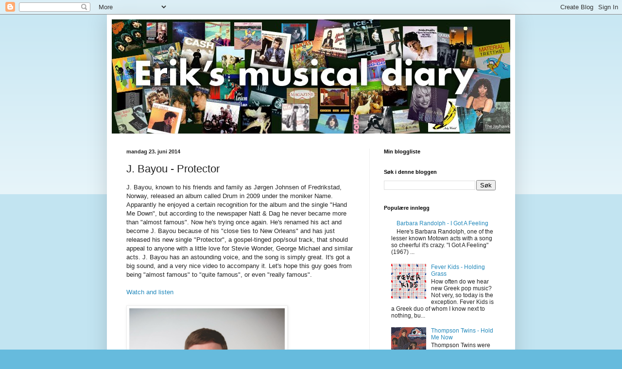

--- FILE ---
content_type: text/html; charset=UTF-8
request_url: https://erikvalebrokk.blogspot.com/2014/06/j-bayou-protector.html
body_size: 17382
content:
<!DOCTYPE html>
<html class='v2' dir='ltr' lang='no'>
<head>
<link href='https://www.blogger.com/static/v1/widgets/4128112664-css_bundle_v2.css' rel='stylesheet' type='text/css'/>
<meta content='width=1100' name='viewport'/>
<meta content='text/html; charset=UTF-8' http-equiv='Content-Type'/>
<meta content='blogger' name='generator'/>
<link href='https://erikvalebrokk.blogspot.com/favicon.ico' rel='icon' type='image/x-icon'/>
<link href='http://erikvalebrokk.blogspot.com/2014/06/j-bayou-protector.html' rel='canonical'/>
<link rel="alternate" type="application/atom+xml" title="Eriks musical diary - Atom" href="https://erikvalebrokk.blogspot.com/feeds/posts/default" />
<link rel="alternate" type="application/rss+xml" title="Eriks musical diary - RSS" href="https://erikvalebrokk.blogspot.com/feeds/posts/default?alt=rss" />
<link rel="service.post" type="application/atom+xml" title="Eriks musical diary - Atom" href="https://www.blogger.com/feeds/1224067289661464568/posts/default" />

<link rel="alternate" type="application/atom+xml" title="Eriks musical diary - Atom" href="https://erikvalebrokk.blogspot.com/feeds/6030353896767649934/comments/default" />
<!--Can't find substitution for tag [blog.ieCssRetrofitLinks]-->
<link href='https://blogger.googleusercontent.com/img/b/R29vZ2xl/AVvXsEg1tX3gweFLzzQVBTGpmXgRGOSfrqXvYDh1ovVluGlqJiUtrrURNGoMc4xvPZil6VhwolkK0WYw86zMz1HKb6PRrGiH3bD51KtA89rGEOhllafgBMAsJ5yZ1lE5Gc0pyCDIoWYHzPukiF8/s1600/name1.jpg' rel='image_src'/>
<meta content='http://erikvalebrokk.blogspot.com/2014/06/j-bayou-protector.html' property='og:url'/>
<meta content='J. Bayou - Protector' property='og:title'/>
<meta content=' J. Bayou, known to his friends and family as Jørgen Johnsen of Fredrikstad, Norway, released an album called Drum in 2009 under the moniker...' property='og:description'/>
<meta content='https://blogger.googleusercontent.com/img/b/R29vZ2xl/AVvXsEg1tX3gweFLzzQVBTGpmXgRGOSfrqXvYDh1ovVluGlqJiUtrrURNGoMc4xvPZil6VhwolkK0WYw86zMz1HKb6PRrGiH3bD51KtA89rGEOhllafgBMAsJ5yZ1lE5Gc0pyCDIoWYHzPukiF8/w1200-h630-p-k-no-nu/name1.jpg' property='og:image'/>
<title>Eriks musical diary: J. Bayou - Protector</title>
<style id='page-skin-1' type='text/css'><!--
/*
-----------------------------------------------
Blogger Template Style
Name:     Simple
Designer: Blogger
URL:      www.blogger.com
----------------------------------------------- */
/* Content
----------------------------------------------- */
body {
font: normal normal 12px Arial, Tahoma, Helvetica, FreeSans, sans-serif;
color: #222222;
background: #66bbdd none repeat scroll top left;
padding: 0 40px 40px 40px;
}
html body .region-inner {
min-width: 0;
max-width: 100%;
width: auto;
}
h2 {
font-size: 22px;
}
a:link {
text-decoration:none;
color: #2288bb;
}
a:visited {
text-decoration:none;
color: #888888;
}
a:hover {
text-decoration:underline;
color: #33aaff;
}
.body-fauxcolumn-outer .fauxcolumn-inner {
background: transparent url(https://resources.blogblog.com/blogblog/data/1kt/simple/body_gradient_tile_light.png) repeat scroll top left;
_background-image: none;
}
.body-fauxcolumn-outer .cap-top {
position: absolute;
z-index: 1;
height: 400px;
width: 100%;
}
.body-fauxcolumn-outer .cap-top .cap-left {
width: 100%;
background: transparent url(https://resources.blogblog.com/blogblog/data/1kt/simple/gradients_light.png) repeat-x scroll top left;
_background-image: none;
}
.content-outer {
-moz-box-shadow: 0 0 40px rgba(0, 0, 0, .15);
-webkit-box-shadow: 0 0 5px rgba(0, 0, 0, .15);
-goog-ms-box-shadow: 0 0 10px #333333;
box-shadow: 0 0 40px rgba(0, 0, 0, .15);
margin-bottom: 1px;
}
.content-inner {
padding: 10px 10px;
}
.content-inner {
background-color: #ffffff;
}
/* Header
----------------------------------------------- */
.header-outer {
background: transparent none repeat-x scroll 0 -400px;
_background-image: none;
}
.Header h1 {
font: normal normal 60px Arial, Tahoma, Helvetica, FreeSans, sans-serif;
color: #3399bb;
text-shadow: -1px -1px 1px rgba(0, 0, 0, .2);
}
.Header h1 a {
color: #3399bb;
}
.Header .description {
font-size: 140%;
color: #777777;
}
.header-inner .Header .titlewrapper {
padding: 22px 30px;
}
.header-inner .Header .descriptionwrapper {
padding: 0 30px;
}
/* Tabs
----------------------------------------------- */
.tabs-inner .section:first-child {
border-top: 1px solid #eeeeee;
}
.tabs-inner .section:first-child ul {
margin-top: -1px;
border-top: 1px solid #eeeeee;
border-left: 0 solid #eeeeee;
border-right: 0 solid #eeeeee;
}
.tabs-inner .widget ul {
background: #f5f5f5 url(https://resources.blogblog.com/blogblog/data/1kt/simple/gradients_light.png) repeat-x scroll 0 -800px;
_background-image: none;
border-bottom: 1px solid #eeeeee;
margin-top: 0;
margin-left: -30px;
margin-right: -30px;
}
.tabs-inner .widget li a {
display: inline-block;
padding: .6em 1em;
font: normal normal 14px Arial, Tahoma, Helvetica, FreeSans, sans-serif;
color: #999999;
border-left: 1px solid #ffffff;
border-right: 1px solid #eeeeee;
}
.tabs-inner .widget li:first-child a {
border-left: none;
}
.tabs-inner .widget li.selected a, .tabs-inner .widget li a:hover {
color: #000000;
background-color: #eeeeee;
text-decoration: none;
}
/* Columns
----------------------------------------------- */
.main-outer {
border-top: 0 solid #eeeeee;
}
.fauxcolumn-left-outer .fauxcolumn-inner {
border-right: 1px solid #eeeeee;
}
.fauxcolumn-right-outer .fauxcolumn-inner {
border-left: 1px solid #eeeeee;
}
/* Headings
----------------------------------------------- */
div.widget > h2,
div.widget h2.title {
margin: 0 0 1em 0;
font: normal bold 11px Arial, Tahoma, Helvetica, FreeSans, sans-serif;
color: #000000;
}
/* Widgets
----------------------------------------------- */
.widget .zippy {
color: #999999;
text-shadow: 2px 2px 1px rgba(0, 0, 0, .1);
}
.widget .popular-posts ul {
list-style: none;
}
/* Posts
----------------------------------------------- */
h2.date-header {
font: normal bold 11px Arial, Tahoma, Helvetica, FreeSans, sans-serif;
}
.date-header span {
background-color: transparent;
color: #222222;
padding: inherit;
letter-spacing: inherit;
margin: inherit;
}
.main-inner {
padding-top: 30px;
padding-bottom: 30px;
}
.main-inner .column-center-inner {
padding: 0 15px;
}
.main-inner .column-center-inner .section {
margin: 0 15px;
}
.post {
margin: 0 0 25px 0;
}
h3.post-title, .comments h4 {
font: normal normal 22px Arial, Tahoma, Helvetica, FreeSans, sans-serif;
margin: .75em 0 0;
}
.post-body {
font-size: 110%;
line-height: 1.4;
position: relative;
}
.post-body img, .post-body .tr-caption-container, .Profile img, .Image img,
.BlogList .item-thumbnail img {
padding: 2px;
background: #ffffff;
border: 1px solid #eeeeee;
-moz-box-shadow: 1px 1px 5px rgba(0, 0, 0, .1);
-webkit-box-shadow: 1px 1px 5px rgba(0, 0, 0, .1);
box-shadow: 1px 1px 5px rgba(0, 0, 0, .1);
}
.post-body img, .post-body .tr-caption-container {
padding: 5px;
}
.post-body .tr-caption-container {
color: #222222;
}
.post-body .tr-caption-container img {
padding: 0;
background: transparent;
border: none;
-moz-box-shadow: 0 0 0 rgba(0, 0, 0, .1);
-webkit-box-shadow: 0 0 0 rgba(0, 0, 0, .1);
box-shadow: 0 0 0 rgba(0, 0, 0, .1);
}
.post-header {
margin: 0 0 1.5em;
line-height: 1.6;
font-size: 90%;
}
.post-footer {
margin: 20px -2px 0;
padding: 5px 10px;
color: #666666;
background-color: #f9f9f9;
border-bottom: 1px solid #eeeeee;
line-height: 1.6;
font-size: 90%;
}
#comments .comment-author {
padding-top: 1.5em;
border-top: 1px solid #eeeeee;
background-position: 0 1.5em;
}
#comments .comment-author:first-child {
padding-top: 0;
border-top: none;
}
.avatar-image-container {
margin: .2em 0 0;
}
#comments .avatar-image-container img {
border: 1px solid #eeeeee;
}
/* Comments
----------------------------------------------- */
.comments .comments-content .icon.blog-author {
background-repeat: no-repeat;
background-image: url([data-uri]);
}
.comments .comments-content .loadmore a {
border-top: 1px solid #999999;
border-bottom: 1px solid #999999;
}
.comments .comment-thread.inline-thread {
background-color: #f9f9f9;
}
.comments .continue {
border-top: 2px solid #999999;
}
/* Accents
---------------------------------------------- */
.section-columns td.columns-cell {
border-left: 1px solid #eeeeee;
}
.blog-pager {
background: transparent none no-repeat scroll top center;
}
.blog-pager-older-link, .home-link,
.blog-pager-newer-link {
background-color: #ffffff;
padding: 5px;
}
.footer-outer {
border-top: 0 dashed #bbbbbb;
}
/* Mobile
----------------------------------------------- */
body.mobile  {
background-size: auto;
}
.mobile .body-fauxcolumn-outer {
background: transparent none repeat scroll top left;
}
.mobile .body-fauxcolumn-outer .cap-top {
background-size: 100% auto;
}
.mobile .content-outer {
-webkit-box-shadow: 0 0 3px rgba(0, 0, 0, .15);
box-shadow: 0 0 3px rgba(0, 0, 0, .15);
}
.mobile .tabs-inner .widget ul {
margin-left: 0;
margin-right: 0;
}
.mobile .post {
margin: 0;
}
.mobile .main-inner .column-center-inner .section {
margin: 0;
}
.mobile .date-header span {
padding: 0.1em 10px;
margin: 0 -10px;
}
.mobile h3.post-title {
margin: 0;
}
.mobile .blog-pager {
background: transparent none no-repeat scroll top center;
}
.mobile .footer-outer {
border-top: none;
}
.mobile .main-inner, .mobile .footer-inner {
background-color: #ffffff;
}
.mobile-index-contents {
color: #222222;
}
.mobile-link-button {
background-color: #2288bb;
}
.mobile-link-button a:link, .mobile-link-button a:visited {
color: #ffffff;
}
.mobile .tabs-inner .section:first-child {
border-top: none;
}
.mobile .tabs-inner .PageList .widget-content {
background-color: #eeeeee;
color: #000000;
border-top: 1px solid #eeeeee;
border-bottom: 1px solid #eeeeee;
}
.mobile .tabs-inner .PageList .widget-content .pagelist-arrow {
border-left: 1px solid #eeeeee;
}

--></style>
<style id='template-skin-1' type='text/css'><!--
body {
min-width: 840px;
}
.content-outer, .content-fauxcolumn-outer, .region-inner {
min-width: 840px;
max-width: 840px;
_width: 840px;
}
.main-inner .columns {
padding-left: 0px;
padding-right: 290px;
}
.main-inner .fauxcolumn-center-outer {
left: 0px;
right: 290px;
/* IE6 does not respect left and right together */
_width: expression(this.parentNode.offsetWidth -
parseInt("0px") -
parseInt("290px") + 'px');
}
.main-inner .fauxcolumn-left-outer {
width: 0px;
}
.main-inner .fauxcolumn-right-outer {
width: 290px;
}
.main-inner .column-left-outer {
width: 0px;
right: 100%;
margin-left: -0px;
}
.main-inner .column-right-outer {
width: 290px;
margin-right: -290px;
}
#layout {
min-width: 0;
}
#layout .content-outer {
min-width: 0;
width: 800px;
}
#layout .region-inner {
min-width: 0;
width: auto;
}
body#layout div.add_widget {
padding: 8px;
}
body#layout div.add_widget a {
margin-left: 32px;
}
--></style>
<link href='https://www.blogger.com/dyn-css/authorization.css?targetBlogID=1224067289661464568&amp;zx=1e8d65c3-0751-439e-b511-6837b2f06801' media='none' onload='if(media!=&#39;all&#39;)media=&#39;all&#39;' rel='stylesheet'/><noscript><link href='https://www.blogger.com/dyn-css/authorization.css?targetBlogID=1224067289661464568&amp;zx=1e8d65c3-0751-439e-b511-6837b2f06801' rel='stylesheet'/></noscript>
<meta name='google-adsense-platform-account' content='ca-host-pub-1556223355139109'/>
<meta name='google-adsense-platform-domain' content='blogspot.com'/>

<!-- data-ad-client=ca-pub-1700902054824464 -->

</head>
<body class='loading variant-pale'>
<div class='navbar section' id='navbar' name='Navbar'><div class='widget Navbar' data-version='1' id='Navbar1'><script type="text/javascript">
    function setAttributeOnload(object, attribute, val) {
      if(window.addEventListener) {
        window.addEventListener('load',
          function(){ object[attribute] = val; }, false);
      } else {
        window.attachEvent('onload', function(){ object[attribute] = val; });
      }
    }
  </script>
<div id="navbar-iframe-container"></div>
<script type="text/javascript" src="https://apis.google.com/js/platform.js"></script>
<script type="text/javascript">
      gapi.load("gapi.iframes:gapi.iframes.style.bubble", function() {
        if (gapi.iframes && gapi.iframes.getContext) {
          gapi.iframes.getContext().openChild({
              url: 'https://www.blogger.com/navbar/1224067289661464568?po\x3d6030353896767649934\x26origin\x3dhttps://erikvalebrokk.blogspot.com',
              where: document.getElementById("navbar-iframe-container"),
              id: "navbar-iframe"
          });
        }
      });
    </script><script type="text/javascript">
(function() {
var script = document.createElement('script');
script.type = 'text/javascript';
script.src = '//pagead2.googlesyndication.com/pagead/js/google_top_exp.js';
var head = document.getElementsByTagName('head')[0];
if (head) {
head.appendChild(script);
}})();
</script>
</div></div>
<div class='body-fauxcolumns'>
<div class='fauxcolumn-outer body-fauxcolumn-outer'>
<div class='cap-top'>
<div class='cap-left'></div>
<div class='cap-right'></div>
</div>
<div class='fauxborder-left'>
<div class='fauxborder-right'></div>
<div class='fauxcolumn-inner'>
</div>
</div>
<div class='cap-bottom'>
<div class='cap-left'></div>
<div class='cap-right'></div>
</div>
</div>
</div>
<div class='content'>
<div class='content-fauxcolumns'>
<div class='fauxcolumn-outer content-fauxcolumn-outer'>
<div class='cap-top'>
<div class='cap-left'></div>
<div class='cap-right'></div>
</div>
<div class='fauxborder-left'>
<div class='fauxborder-right'></div>
<div class='fauxcolumn-inner'>
</div>
</div>
<div class='cap-bottom'>
<div class='cap-left'></div>
<div class='cap-right'></div>
</div>
</div>
</div>
<div class='content-outer'>
<div class='content-cap-top cap-top'>
<div class='cap-left'></div>
<div class='cap-right'></div>
</div>
<div class='fauxborder-left content-fauxborder-left'>
<div class='fauxborder-right content-fauxborder-right'></div>
<div class='content-inner'>
<header>
<div class='header-outer'>
<div class='header-cap-top cap-top'>
<div class='cap-left'></div>
<div class='cap-right'></div>
</div>
<div class='fauxborder-left header-fauxborder-left'>
<div class='fauxborder-right header-fauxborder-right'></div>
<div class='region-inner header-inner'>
<div class='header section' id='header' name='Overskrift'><div class='widget Header' data-version='1' id='Header1'>
<div id='header-inner'>
<a href='https://erikvalebrokk.blogspot.com/' style='display: block'>
<img alt='Eriks musical diary' height='235px; ' id='Header1_headerimg' src='https://blogger.googleusercontent.com/img/b/R29vZ2xl/AVvXsEghe6tI9TQQm2vmKZwM3ftYyiqUOsVggxCqD0MpqMlgfFTYtVrXUmUb0zX2j_emvC5H_Ntue94AMGKf4OfKh60qDRnTco8ue2lT_GdWi5ZDwXVgZgzur0vj_-hH2hOh7RxT46lnIQxNTvnG/s1600/erik.jpg' style='display: block' width='992px; '/>
</a>
</div>
</div></div>
</div>
</div>
<div class='header-cap-bottom cap-bottom'>
<div class='cap-left'></div>
<div class='cap-right'></div>
</div>
</div>
</header>
<div class='tabs-outer'>
<div class='tabs-cap-top cap-top'>
<div class='cap-left'></div>
<div class='cap-right'></div>
</div>
<div class='fauxborder-left tabs-fauxborder-left'>
<div class='fauxborder-right tabs-fauxborder-right'></div>
<div class='region-inner tabs-inner'>
<div class='tabs no-items section' id='crosscol' name='Krysskolonne'></div>
<div class='tabs no-items section' id='crosscol-overflow' name='Cross-Column 2'></div>
</div>
</div>
<div class='tabs-cap-bottom cap-bottom'>
<div class='cap-left'></div>
<div class='cap-right'></div>
</div>
</div>
<div class='main-outer'>
<div class='main-cap-top cap-top'>
<div class='cap-left'></div>
<div class='cap-right'></div>
</div>
<div class='fauxborder-left main-fauxborder-left'>
<div class='fauxborder-right main-fauxborder-right'></div>
<div class='region-inner main-inner'>
<div class='columns fauxcolumns'>
<div class='fauxcolumn-outer fauxcolumn-center-outer'>
<div class='cap-top'>
<div class='cap-left'></div>
<div class='cap-right'></div>
</div>
<div class='fauxborder-left'>
<div class='fauxborder-right'></div>
<div class='fauxcolumn-inner'>
</div>
</div>
<div class='cap-bottom'>
<div class='cap-left'></div>
<div class='cap-right'></div>
</div>
</div>
<div class='fauxcolumn-outer fauxcolumn-left-outer'>
<div class='cap-top'>
<div class='cap-left'></div>
<div class='cap-right'></div>
</div>
<div class='fauxborder-left'>
<div class='fauxborder-right'></div>
<div class='fauxcolumn-inner'>
</div>
</div>
<div class='cap-bottom'>
<div class='cap-left'></div>
<div class='cap-right'></div>
</div>
</div>
<div class='fauxcolumn-outer fauxcolumn-right-outer'>
<div class='cap-top'>
<div class='cap-left'></div>
<div class='cap-right'></div>
</div>
<div class='fauxborder-left'>
<div class='fauxborder-right'></div>
<div class='fauxcolumn-inner'>
</div>
</div>
<div class='cap-bottom'>
<div class='cap-left'></div>
<div class='cap-right'></div>
</div>
</div>
<!-- corrects IE6 width calculation -->
<div class='columns-inner'>
<div class='column-center-outer'>
<div class='column-center-inner'>
<div class='main section' id='main' name='Hoveddel'><div class='widget Blog' data-version='1' id='Blog1'>
<div class='blog-posts hfeed'>

          <div class="date-outer">
        
<h2 class='date-header'><span>mandag 23. juni 2014</span></h2>

          <div class="date-posts">
        
<div class='post-outer'>
<div class='post hentry uncustomized-post-template' itemprop='blogPost' itemscope='itemscope' itemtype='http://schema.org/BlogPosting'>
<meta content='https://blogger.googleusercontent.com/img/b/R29vZ2xl/AVvXsEg1tX3gweFLzzQVBTGpmXgRGOSfrqXvYDh1ovVluGlqJiUtrrURNGoMc4xvPZil6VhwolkK0WYw86zMz1HKb6PRrGiH3bD51KtA89rGEOhllafgBMAsJ5yZ1lE5Gc0pyCDIoWYHzPukiF8/s1600/name1.jpg' itemprop='image_url'/>
<meta content='1224067289661464568' itemprop='blogId'/>
<meta content='6030353896767649934' itemprop='postId'/>
<a name='6030353896767649934'></a>
<h3 class='post-title entry-title' itemprop='name'>
J. Bayou - Protector
</h3>
<div class='post-header'>
<div class='post-header-line-1'></div>
</div>
<div class='post-body entry-content' id='post-body-6030353896767649934' itemprop='description articleBody'>
<div dir="ltr" style="text-align: left;" trbidi="on">
J. Bayou, known to his friends and family as Jørgen Johnsen of Fredrikstad, Norway, released an album called Drum in 2009 under the moniker Name. Apparantly he enjoyed a certain recognition for the album and the single "Hand Me Down", but according to the newspaper Natt &amp; Dag he never became more than "almost famous". Now he's trying once again. He's renamed his act and become J. Bayou because of his "close ties to New Orleans" and has just released his new single "Protector", a gospel-tinged pop/soul track, that should appeal to anyone with a little love for Stevie Wonder, George Michael and similar acts. J. Bayou has an astounding voice, and the song is simply great. It's got a big sound, and a very nice video to accompany it. Let's hope this guy goes from being "almost famous" to "quite famous", or even "really famous".<br />
<br />
<a href="https://www.youtube.com/watch?v=020L4IqmgWQ">Watch and listen</a><br />
<br />
<div class="separator" style="clear: both; text-align: center;">
<a href="https://blogger.googleusercontent.com/img/b/R29vZ2xl/AVvXsEg1tX3gweFLzzQVBTGpmXgRGOSfrqXvYDh1ovVluGlqJiUtrrURNGoMc4xvPZil6VhwolkK0WYw86zMz1HKb6PRrGiH3bD51KtA89rGEOhllafgBMAsJ5yZ1lE5Gc0pyCDIoWYHzPukiF8/s1600/name1.jpg" imageanchor="1" style="clear: left; float: left; margin-bottom: 1em; margin-right: 1em;"><img border="0" height="276" src="https://blogger.googleusercontent.com/img/b/R29vZ2xl/AVvXsEg1tX3gweFLzzQVBTGpmXgRGOSfrqXvYDh1ovVluGlqJiUtrrURNGoMc4xvPZil6VhwolkK0WYw86zMz1HKb6PRrGiH3bD51KtA89rGEOhllafgBMAsJ5yZ1lE5Gc0pyCDIoWYHzPukiF8/s1600/name1.jpg" width="320" /></a></div>
&nbsp;</div>
<div style='clear: both;'></div>
</div>
<div class='post-footer'>
<div class='post-footer-line post-footer-line-1'>
<span class='post-author vcard'>
Lagt inn av
<span class='fn' itemprop='author' itemscope='itemscope' itemtype='http://schema.org/Person'>
<meta content='https://www.blogger.com/profile/13699015196849653566' itemprop='url'/>
<a class='g-profile' href='https://www.blogger.com/profile/13699015196849653566' rel='author' title='author profile'>
<span itemprop='name'>Eriks musical diary</span>
</a>
</span>
</span>
<span class='post-timestamp'>
kl.
<meta content='http://erikvalebrokk.blogspot.com/2014/06/j-bayou-protector.html' itemprop='url'/>
<a class='timestamp-link' href='https://erikvalebrokk.blogspot.com/2014/06/j-bayou-protector.html' rel='bookmark' title='permanent link'><abbr class='published' itemprop='datePublished' title='2014-06-23T13:38:00+02:00'>13:38</abbr></a>
</span>
<span class='post-comment-link'>
</span>
<span class='post-icons'>
<span class='item-control blog-admin pid-1454329748'>
<a href='https://www.blogger.com/post-edit.g?blogID=1224067289661464568&postID=6030353896767649934&from=pencil' title='Rediger innlegg'>
<img alt='' class='icon-action' height='18' src='https://resources.blogblog.com/img/icon18_edit_allbkg.gif' width='18'/>
</a>
</span>
</span>
<div class='post-share-buttons goog-inline-block'>
<a class='goog-inline-block share-button sb-email' href='https://www.blogger.com/share-post.g?blogID=1224067289661464568&postID=6030353896767649934&target=email' target='_blank' title='Send dette via e-post'><span class='share-button-link-text'>Send dette via e-post</span></a><a class='goog-inline-block share-button sb-blog' href='https://www.blogger.com/share-post.g?blogID=1224067289661464568&postID=6030353896767649934&target=blog' onclick='window.open(this.href, "_blank", "height=270,width=475"); return false;' target='_blank' title='Blogg dette!'><span class='share-button-link-text'>Blogg dette!</span></a><a class='goog-inline-block share-button sb-twitter' href='https://www.blogger.com/share-post.g?blogID=1224067289661464568&postID=6030353896767649934&target=twitter' target='_blank' title='Del på X'><span class='share-button-link-text'>Del på X</span></a><a class='goog-inline-block share-button sb-facebook' href='https://www.blogger.com/share-post.g?blogID=1224067289661464568&postID=6030353896767649934&target=facebook' onclick='window.open(this.href, "_blank", "height=430,width=640"); return false;' target='_blank' title='Del på Facebook'><span class='share-button-link-text'>Del på Facebook</span></a><a class='goog-inline-block share-button sb-pinterest' href='https://www.blogger.com/share-post.g?blogID=1224067289661464568&postID=6030353896767649934&target=pinterest' target='_blank' title='Del på Pinterest'><span class='share-button-link-text'>Del på Pinterest</span></a>
</div>
</div>
<div class='post-footer-line post-footer-line-2'>
<span class='post-labels'>
Etiketter:
<a href='https://erikvalebrokk.blogspot.com/search/label/2010%27s' rel='tag'>2010&#39;s</a>,
<a href='https://erikvalebrokk.blogspot.com/search/label/First%20listen' rel='tag'>First listen</a>
</span>
</div>
<div class='post-footer-line post-footer-line-3'>
<span class='post-location'>
</span>
</div>
</div>
</div>
<div class='comments' id='comments'>
<a name='comments'></a>
<h4>Ingen kommentarer:</h4>
<div id='Blog1_comments-block-wrapper'>
<dl class='avatar-comment-indent' id='comments-block'>
</dl>
</div>
<p class='comment-footer'>
<div class='comment-form'>
<a name='comment-form'></a>
<h4 id='comment-post-message'>Legg inn en kommentar</h4>
<p>
</p>
<a href='https://www.blogger.com/comment/frame/1224067289661464568?po=6030353896767649934&hl=no&saa=85391&origin=https://erikvalebrokk.blogspot.com' id='comment-editor-src'></a>
<iframe allowtransparency='true' class='blogger-iframe-colorize blogger-comment-from-post' frameborder='0' height='410px' id='comment-editor' name='comment-editor' src='' width='100%'></iframe>
<script src='https://www.blogger.com/static/v1/jsbin/4212676325-comment_from_post_iframe.js' type='text/javascript'></script>
<script type='text/javascript'>
      BLOG_CMT_createIframe('https://www.blogger.com/rpc_relay.html');
    </script>
</div>
</p>
</div>
</div>

        </div></div>
      
</div>
<div class='blog-pager' id='blog-pager'>
<span id='blog-pager-newer-link'>
<a class='blog-pager-newer-link' href='https://erikvalebrokk.blogspot.com/2014/06/restore-to-past-desert-drive.html' id='Blog1_blog-pager-newer-link' title='Nyere innlegg'>Nyere innlegg</a>
</span>
<span id='blog-pager-older-link'>
<a class='blog-pager-older-link' href='https://erikvalebrokk.blogspot.com/2014/06/the-stone-roses-i-wanna-be-adored.html' id='Blog1_blog-pager-older-link' title='Eldre innlegg'>Eldre innlegg</a>
</span>
<a class='home-link' href='https://erikvalebrokk.blogspot.com/'>Startsiden</a>
</div>
<div class='clear'></div>
<div class='post-feeds'>
<div class='feed-links'>
Abonner på:
<a class='feed-link' href='https://erikvalebrokk.blogspot.com/feeds/6030353896767649934/comments/default' target='_blank' type='application/atom+xml'>Legg inn kommentarer (Atom)</a>
</div>
</div>
</div></div>
</div>
</div>
<div class='column-left-outer'>
<div class='column-left-inner'>
<aside>
</aside>
</div>
</div>
<div class='column-right-outer'>
<div class='column-right-inner'>
<aside>
<div class='sidebar section' id='sidebar-right-1'><div class='widget BlogList' data-version='1' id='BlogList1'>
<h2 class='title'>Min bloggliste</h2>
<div class='widget-content'>
<div class='blog-list-container' id='BlogList1_container'>
<ul id='BlogList1_blogs'>
</ul>
<div class='clear'></div>
</div>
</div>
</div><div class='widget BlogSearch' data-version='1' id='BlogSearch1'>
<h2 class='title'>Søk i denne bloggen</h2>
<div class='widget-content'>
<div id='BlogSearch1_form'>
<form action='https://erikvalebrokk.blogspot.com/search' class='gsc-search-box' target='_top'>
<table cellpadding='0' cellspacing='0' class='gsc-search-box'>
<tbody>
<tr>
<td class='gsc-input'>
<input autocomplete='off' class='gsc-input' name='q' size='10' title='search' type='text' value=''/>
</td>
<td class='gsc-search-button'>
<input class='gsc-search-button' title='search' type='submit' value='Søk'/>
</td>
</tr>
</tbody>
</table>
</form>
</div>
</div>
<div class='clear'></div>
</div><div class='widget PopularPosts' data-version='1' id='PopularPosts1'>
<h2>Populære innlegg</h2>
<div class='widget-content popular-posts'>
<ul>
<li>
<div class='item-content'>
<div class='item-thumbnail'>
<a href='https://erikvalebrokk.blogspot.com/2011/07/barbara-randolph-i-got-feeling.html' target='_blank'>
<img alt='' border='0' src='https://lh3.googleusercontent.com/blogger_img_proxy/AEn0k_tBUQZW3qxo_b8fknl15l2U6ycHAoa8fHuiLMRPR5JDszHzdwOiZ7Jf8MBE3zRGzfnXPdlNBemhN2HxRAWV1Luo_i4tbhYlbnNtvWq_6a1vYHtpu9VqiaJD1_s7kEAK1esPME3GtzHuMPhfF9QtKFUYxvW2fBwZ6mCC-Ojd2hw=w72-h72-p-k-no-nu'/>
</a>
</div>
<div class='item-title'><a href='https://erikvalebrokk.blogspot.com/2011/07/barbara-randolph-i-got-feeling.html'>Barbara Randolph - I Got A Feeling</a></div>
<div class='item-snippet'>Here&#39;s Barbara Randolph, one of the lesser known Motown acts with a song so cheerful it&#39;s crazy. &quot;I Got A Feeling&quot; (1967) ...</div>
</div>
<div style='clear: both;'></div>
</li>
<li>
<div class='item-content'>
<div class='item-thumbnail'>
<a href='https://erikvalebrokk.blogspot.com/2014/01/fever-kids-holding-grass.html' target='_blank'>
<img alt='' border='0' src='https://blogger.googleusercontent.com/img/b/R29vZ2xl/AVvXsEh62LT8-OFRpT8upZC15WpczzWYBBmFAY8ODVSKdZBT2nSZmtCgsggYKYaMNZMnXjOqkELUty2HL4GNLcqwC_xFI99Sw1fAezxBWHU7nBO0vspXxKEM8hyphenhyphen0GuqioA3EBCEapxSUHcF1vv8/w72-h72-p-k-no-nu/fever.jpg'/>
</a>
</div>
<div class='item-title'><a href='https://erikvalebrokk.blogspot.com/2014/01/fever-kids-holding-grass.html'>Fever Kids - Holding Grass</a></div>
<div class='item-snippet'> How often do we hear new Greek pop music? Not very, so today is the exception. Fever Kids is a Greek duo of whom I know next to nothing, bu...</div>
</div>
<div style='clear: both;'></div>
</li>
<li>
<div class='item-content'>
<div class='item-thumbnail'>
<a href='https://erikvalebrokk.blogspot.com/2013/08/thompson-twins-hold-me-now.html' target='_blank'>
<img alt='' border='0' src='https://blogger.googleusercontent.com/img/b/R29vZ2xl/AVvXsEjwkM3vgn0NvBuL9nMKN9WI3I8RjbVTS3FhzkoA-Bb-FDIEhoO2w7a4J5h4MkzFVhc_8d35HxhyjWEPRpXdZPGIc7URWhco6DcgiLk59mwUN5w25lWFmHdSp98r56QQ6zMmakXkhZnMeU2i/w72-h72-p-k-no-nu/HoldMeNo-ThompsonTwins_cover.jpg'/>
</a>
</div>
<div class='item-title'><a href='https://erikvalebrokk.blogspot.com/2013/08/thompson-twins-hold-me-now.html'>Thompson Twins - Hold Me Now</a></div>
<div class='item-snippet'> Thompson Twins were to many the very image of what was wrong with 80&#39;s pop music, to me quite the opposite. Tom Bailey, Alannah Currie ...</div>
</div>
<div style='clear: both;'></div>
</li>
<li>
<div class='item-content'>
<div class='item-thumbnail'>
<a href='https://erikvalebrokk.blogspot.com/2013/09/nilsson-sleep-late-my-lady-friend.html' target='_blank'>
<img alt='' border='0' src='https://blogger.googleusercontent.com/img/b/R29vZ2xl/AVvXsEhFADphG0VYLHopuTCPhr_DKbg4Bq6TYwZo2D3XCCVypa1tb9jez0tedtmSZ6NDrc5UrOJV2LE5kqtPyarNaKoZOm_wfALWcECBUK4SHYqdLFcswyvAf4nwWVAdyvdIeRMqAYvyXcFSnKUS/w72-h72-p-k-no-nu/51UymYoTkOL.jpg'/>
</a>
</div>
<div class='item-title'><a href='https://erikvalebrokk.blogspot.com/2013/09/nilsson-sleep-late-my-lady-friend.html'>Nilsson - Sleep Late My Lady Friend</a></div>
<div class='item-snippet'> Nilsson: The RCA Albums Collection is the title of the recently released monster box set featuring 17 CD&#39;s of the late Harry Nilsson...</div>
</div>
<div style='clear: both;'></div>
</li>
<li>
<div class='item-content'>
<div class='item-thumbnail'>
<a href='https://erikvalebrokk.blogspot.com/2012/01/rudi-myntevik-you-break-it-you-own-it.html' target='_blank'>
<img alt='' border='0' src='https://lh3.googleusercontent.com/blogger_img_proxy/AEn0k_sCkXKrMdFMamFf6IgfhMNM8ImT78QJvIoi1qm2aseKAkpuHNwVHWwcWd3i6KHARBGOXu6RNormD2C_7-uz41xyUpWCLNFxke9sbXK_bBjO1Mu0oMZG6XF-nMJoStMbpERkyJ4T2pmjQ3xpW3JFwKnsueK8iKObmcQrNhla55U=w72-h72-p-k-no-nu'/>
</a>
</div>
<div class='item-title'><a href='https://erikvalebrokk.blogspot.com/2012/01/rudi-myntevik-you-break-it-you-own-it.html'>Rudi Myntevik - You Break It You Own It</a></div>
<div class='item-snippet'>Last night, I received a nice message from Rune Berg, guitarist and songwriter in Number Seven Deli and now sadly disbanded The Margarets, t...</div>
</div>
<div style='clear: both;'></div>
</li>
<li>
<div class='item-content'>
<div class='item-thumbnail'>
<a href='https://erikvalebrokk.blogspot.com/2014/01/ella-eyre-all-about-you.html' target='_blank'>
<img alt='' border='0' src='https://blogger.googleusercontent.com/img/b/R29vZ2xl/AVvXsEin_c2c_kX3mJay59cI9ELoCKoNPvZCl2XoEvox6FP0hMeFMBUBHatLTPImOJTztSbGpp7a5YbQuXW0RUlZaCWhNGsL0MWbP-BObZKD7UhEDQ3zaoDGlPS2Fpqc5xALaLhzhRaAI0BJjbo/w72-h72-p-k-no-nu/ella.jpg'/>
</a>
</div>
<div class='item-title'><a href='https://erikvalebrokk.blogspot.com/2014/01/ella-eyre-all-about-you.html'>Ella Eyre - All About You</a></div>
<div class='item-snippet'> Two days ago I posted British singer Ella Eyre&#39;s &quot;Deeper&quot; , the title track off her first EP released just before Christmas. ...</div>
</div>
<div style='clear: both;'></div>
</li>
<li>
<div class='item-content'>
<div class='item-thumbnail'>
<a href='https://erikvalebrokk.blogspot.com/2013/06/david-guetta-feat-sia-titanium.html' target='_blank'>
<img alt='' border='0' src='https://blogger.googleusercontent.com/img/b/R29vZ2xl/AVvXsEhQ12YyWMclqn9BsGpEdcAf9RZFnXeCjdnk0QeP6ANKr21EquLTb-w2tFU9LxEDafcxjT5zD7QS6dUP86LF8tYszqsZnEHpWXYuyBpv7lQPSz7jOxjBk0mtmSIkdJsaO0bxTMeKWYBBdk1w/w72-h72-p-k-no-nu/J49A3404.JPG'/>
</a>
</div>
<div class='item-title'><a href='https://erikvalebrokk.blogspot.com/2013/06/david-guetta-feat-sia-titanium.html'>David Guetta feat. Sia - Titanium</a></div>
<div class='item-snippet'> French superstar DJ and producer David Guetta has a knack for building up momentum on the dancefloor, as is incredibly evident in &quot;Tit...</div>
</div>
<div style='clear: both;'></div>
</li>
<li>
<div class='item-content'>
<div class='item-thumbnail'>
<a href='https://erikvalebrokk.blogspot.com/2011/12/de-press-bo-jo-cie-kochom.html' target='_blank'>
<img alt='' border='0' src='https://lh3.googleusercontent.com/blogger_img_proxy/AEn0k_u9on534RGuq5oWg4e74AJ00wpCnRTNAT3r0arefKr9XOisiMePoXtmn9yFdLRkyeENGbo1cbdrpciMmFaO7P_DsIaMwjCHn4Z1QafAqw-p_aMFfiSpnRnIf1U_b1QcYqNOLk3c1iP9I0SYkk1urGaZ-C_vf8XYJcugYanlb34=w72-h72-p-k-no-nu'/>
</a>
</div>
<div class='item-title'><a href='https://erikvalebrokk.blogspot.com/2011/12/de-press-bo-jo-cie-kochom.html'>de Press - Bo Jo Cie Kochom</a></div>
<div class='item-snippet'> In 1981 a more or less earth-shattering record was unleashed upon the Norwegian record buying public. de Press, a trio fronted by the Polis...</div>
</div>
<div style='clear: both;'></div>
</li>
<li>
<div class='item-content'>
<div class='item-thumbnail'>
<a href='https://erikvalebrokk.blogspot.com/2013/10/prefab-sprout-old-magician.html' target='_blank'>
<img alt='' border='0' src='https://blogger.googleusercontent.com/img/b/R29vZ2xl/AVvXsEhYna-x0rohYNVrCDbmv1z8Qrj4KmcdUrw_LRepMFOnQTd2PlbuG7OPwoFwTGUQQmoUk5ZCOP-ee3rH4Faoc2P7azrcoUNLkG1jKqgwJ7_rRi4aj1zjLUvi_4WpvOX97NdlHgYZEHK6WRtz/w72-h72-p-k-no-nu/Crimson_Red.jpg'/>
</a>
</div>
<div class='item-title'><a href='https://erikvalebrokk.blogspot.com/2013/10/prefab-sprout-old-magician.html'>Prefab Sprout - The Old Magician</a></div>
<div class='item-snippet'> Prefab Sprout, possibly my favourite band/act/whatever (&quot;Hello, Paddy McAloon!&quot;), has just released Crimson/Red, an in every way ...</div>
</div>
<div style='clear: both;'></div>
</li>
<li>
<div class='item-content'>
<div class='item-thumbnail'>
<a href='https://erikvalebrokk.blogspot.com/2012/07/adam-f-feat-tracey-thorn-tree-knows.html' target='_blank'>
<img alt='' border='0' src='https://lh3.googleusercontent.com/blogger_img_proxy/AEn0k_uPgjl9e2CMPvoZGsQyH7W8qNSeSI20XZhpnSviZhBREHr5Md_CMUGPlBnwK0Hnep5qC6yPwxWKImkGdyCiWAo79cz-eLCZLdxENCgLrGz_dFCe8fVnpC997UdvpEUpCfuBJ3sqKMA0AFNAtTHhTmcHeYd3Ud81iE6MoVxOTLAjsA=w72-h72-p-k-no-nu'/>
</a>
</div>
<div class='item-title'><a href='https://erikvalebrokk.blogspot.com/2012/07/adam-f-feat-tracey-thorn-tree-knows.html'>Adam F feat. Tracey Thorn - The Tree Knows Everything</a></div>
<div class='item-snippet'>Not having released an album since 1999&#39;s Temperamental, husband and wife duo Everything But The Girl is on an indefinite hiatus, but Tr...</div>
</div>
<div style='clear: both;'></div>
</li>
</ul>
<div class='clear'></div>
</div>
</div><div class='widget Label' data-version='1' id='Label1'>
<h2>Etiketter</h2>
<div class='widget-content list-label-widget-content'>
<ul>
<li>
<a dir='ltr' href='https://erikvalebrokk.blogspot.com/search/label/1930%27s'>1930&#39;s</a>
<span dir='ltr'>(1)</span>
</li>
<li>
<a dir='ltr' href='https://erikvalebrokk.blogspot.com/search/label/1940%27s'>1940&#39;s</a>
<span dir='ltr'>(3)</span>
</li>
<li>
<a dir='ltr' href='https://erikvalebrokk.blogspot.com/search/label/1950%27s'>1950&#39;s</a>
<span dir='ltr'>(45)</span>
</li>
<li>
<a dir='ltr' href='https://erikvalebrokk.blogspot.com/search/label/1960%27s'>1960&#39;s</a>
<span dir='ltr'>(205)</span>
</li>
<li>
<a dir='ltr' href='https://erikvalebrokk.blogspot.com/search/label/1970%27s'>1970&#39;s</a>
<span dir='ltr'>(386)</span>
</li>
<li>
<a dir='ltr' href='https://erikvalebrokk.blogspot.com/search/label/1980%27s'>1980&#39;s</a>
<span dir='ltr'>(911)</span>
</li>
<li>
<a dir='ltr' href='https://erikvalebrokk.blogspot.com/search/label/1990%27s'>1990&#39;s</a>
<span dir='ltr'>(319)</span>
</li>
<li>
<a dir='ltr' href='https://erikvalebrokk.blogspot.com/search/label/2000%27s'>2000&#39;s</a>
<span dir='ltr'>(375)</span>
</li>
<li>
<a dir='ltr' href='https://erikvalebrokk.blogspot.com/search/label/2010%27s'>2010&#39;s</a>
<span dir='ltr'>(1196)</span>
</li>
<li>
<a dir='ltr' href='https://erikvalebrokk.blogspot.com/search/label/Christmas'>Christmas</a>
<span dir='ltr'>(125)</span>
</li>
<li>
<a dir='ltr' href='https://erikvalebrokk.blogspot.com/search/label/Comedy'>Comedy</a>
<span dir='ltr'>(5)</span>
</li>
<li>
<a dir='ltr' href='https://erikvalebrokk.blogspot.com/search/label/Concerts'>Concerts</a>
<span dir='ltr'>(2)</span>
</li>
<li>
<a dir='ltr' href='https://erikvalebrokk.blogspot.com/search/label/Duels'>Duels</a>
<span dir='ltr'>(26)</span>
</li>
<li>
<a dir='ltr' href='https://erikvalebrokk.blogspot.com/search/label/Essay'>Essay</a>
<span dir='ltr'>(26)</span>
</li>
<li>
<a dir='ltr' href='https://erikvalebrokk.blogspot.com/search/label/Fabulous%20Friday'>Fabulous Friday</a>
<span dir='ltr'>(18)</span>
</li>
<li>
<a dir='ltr' href='https://erikvalebrokk.blogspot.com/search/label/Festivals'>Festivals</a>
<span dir='ltr'>(1)</span>
</li>
<li>
<a dir='ltr' href='https://erikvalebrokk.blogspot.com/search/label/First%20listen'>First listen</a>
<span dir='ltr'>(487)</span>
</li>
<li>
<a dir='ltr' href='https://erikvalebrokk.blogspot.com/search/label/Free%20download'>Free download</a>
<span dir='ltr'>(57)</span>
</li>
<li>
<a dir='ltr' href='https://erikvalebrokk.blogspot.com/search/label/Interview'>Interview</a>
<span dir='ltr'>(1)</span>
</li>
<li>
<a dir='ltr' href='https://erikvalebrokk.blogspot.com/search/label/Introducing...'>Introducing...</a>
<span dir='ltr'>(13)</span>
</li>
<li>
<a dir='ltr' href='https://erikvalebrokk.blogspot.com/search/label/Lists'>Lists</a>
<span dir='ltr'>(19)</span>
</li>
<li>
<a dir='ltr' href='https://erikvalebrokk.blogspot.com/search/label/Magazines'>Magazines</a>
<span dir='ltr'>(21)</span>
</li>
<li>
<a dir='ltr' href='https://erikvalebrokk.blogspot.com/search/label/News'>News</a>
<span dir='ltr'>(190)</span>
</li>
<li>
<a dir='ltr' href='https://erikvalebrokk.blogspot.com/search/label/Playlists'>Playlists</a>
<span dir='ltr'>(75)</span>
</li>
<li>
<a dir='ltr' href='https://erikvalebrokk.blogspot.com/search/label/Radio'>Radio</a>
<span dir='ltr'>(1)</span>
</li>
<li>
<a dir='ltr' href='https://erikvalebrokk.blogspot.com/search/label/Reviews'>Reviews</a>
<span dir='ltr'>(9)</span>
</li>
<li>
<a dir='ltr' href='https://erikvalebrokk.blogspot.com/search/label/Trailer'>Trailer</a>
<span dir='ltr'>(2)</span>
</li>
</ul>
<div class='clear'></div>
</div>
</div><div class='widget Stats' data-version='1' id='Stats1'>
<h2>Totalt antall sidevisninger</h2>
<div class='widget-content'>
<div id='Stats1_content' style='display: none;'>
<script src='https://www.gstatic.com/charts/loader.js' type='text/javascript'></script>
<span id='Stats1_sparklinespan' style='display:inline-block; width:75px; height:30px'></span>
<span class='counter-wrapper text-counter-wrapper' id='Stats1_totalCount'>
</span>
<div class='clear'></div>
</div>
</div>
</div><div class='widget Followers' data-version='1' id='Followers1'>
<h2 class='title'>Følgere</h2>
<div class='widget-content'>
<div id='Followers1-wrapper'>
<div style='margin-right:2px;'>
<div><script type="text/javascript" src="https://apis.google.com/js/platform.js"></script>
<div id="followers-iframe-container"></div>
<script type="text/javascript">
    window.followersIframe = null;
    function followersIframeOpen(url) {
      gapi.load("gapi.iframes", function() {
        if (gapi.iframes && gapi.iframes.getContext) {
          window.followersIframe = gapi.iframes.getContext().openChild({
            url: url,
            where: document.getElementById("followers-iframe-container"),
            messageHandlersFilter: gapi.iframes.CROSS_ORIGIN_IFRAMES_FILTER,
            messageHandlers: {
              '_ready': function(obj) {
                window.followersIframe.getIframeEl().height = obj.height;
              },
              'reset': function() {
                window.followersIframe.close();
                followersIframeOpen("https://www.blogger.com/followers/frame/1224067289661464568?colors\x3dCgt0cmFuc3BhcmVudBILdHJhbnNwYXJlbnQaByMyMjIyMjIiByMyMjg4YmIqByNmZmZmZmYyByMwMDAwMDA6ByMyMjIyMjJCByMyMjg4YmJKByM5OTk5OTlSByMyMjg4YmJaC3RyYW5zcGFyZW50\x26pageSize\x3d21\x26hl\x3dno\x26origin\x3dhttps://erikvalebrokk.blogspot.com");
              },
              'open': function(url) {
                window.followersIframe.close();
                followersIframeOpen(url);
              }
            }
          });
        }
      });
    }
    followersIframeOpen("https://www.blogger.com/followers/frame/1224067289661464568?colors\x3dCgt0cmFuc3BhcmVudBILdHJhbnNwYXJlbnQaByMyMjIyMjIiByMyMjg4YmIqByNmZmZmZmYyByMwMDAwMDA6ByMyMjIyMjJCByMyMjg4YmJKByM5OTk5OTlSByMyMjg4YmJaC3RyYW5zcGFyZW50\x26pageSize\x3d21\x26hl\x3dno\x26origin\x3dhttps://erikvalebrokk.blogspot.com");
  </script></div>
</div>
</div>
<div class='clear'></div>
</div>
</div><div class='widget Profile' data-version='1' id='Profile1'>
<h2>Erik Valebrokk</h2>
<div class='widget-content'>
<a href='https://www.blogger.com/profile/13699015196849653566'><img alt='Bildet mitt' class='profile-img' height='80' src='//blogger.googleusercontent.com/img/b/R29vZ2xl/AVvXsEhTpePVIj_fjjmi_zz_6rbeBqJJgBTASf0PYN7beazmZ-OaNwJ74LHlbjIoGlsw9zueDEGNjHUau7SVihDFB8s5XJbS0Th-0gzHv3pN2dw0hR3e6VhW-q5QhU12wsf9jQ/s220/2008+09+erik+valebrokk.jpg' width='59'/></a>
<dl class='profile-datablock'>
<dt class='profile-data'>
<a class='profile-name-link g-profile' href='https://www.blogger.com/profile/13699015196849653566' rel='author' style='background-image: url(//www.blogger.com/img/logo-16.png);'>
Eriks musical diary
</a>
</dt>
<dd class='profile-textblock'>I was born in 1966, and can therefore no longer be called young and promising, more likely old and in the way. I used to be a music journalist, a despised reviewer of bad albums (especially by the people who made them), an enthusiastically kind reviewer of good albums and amazingly enough liked by a few people. There've been some years since I did any professional music writing, but for some time now I've been doing daily updates on Facebook where I've recommended one song per day. 

There are no rules to this exercise. I write about any song that pops into my mind, never taking into account what kind of genre it belongs to, if it's especially hip or not, where it's from, etc. 

The one really good thing about not writing professionally about music is that you can listen to exactly what you want, and even more importantly, not listening to things you don't want to. Getting your money from another source than music writing is highly recommended even if you don't get as many free albums as you once did. However, at times I miss doing it, and that's the motivation behind this blog. I hope you'll enjoy it!</dd>
</dl>
<a class='profile-link' href='https://www.blogger.com/profile/13699015196849653566' rel='author'>Vis hele profilen min</a>
<div class='clear'></div>
</div>
</div><div class='widget Subscribe' data-version='1' id='Subscribe1'>
<div style='white-space:nowrap'>
<h2 class='title'>Abonner på</h2>
<div class='widget-content'>
<div class='subscribe-wrapper subscribe-type-POST'>
<div class='subscribe expanded subscribe-type-POST' id='SW_READER_LIST_Subscribe1POST' style='display:none;'>
<div class='top'>
<span class='inner' onclick='return(_SW_toggleReaderList(event, "Subscribe1POST"));'>
<img class='subscribe-dropdown-arrow' src='https://resources.blogblog.com/img/widgets/arrow_dropdown.gif'/>
<img align='absmiddle' alt='' border='0' class='feed-icon' src='https://resources.blogblog.com/img/icon_feed12.png'/>
Innlegg
</span>
<div class='feed-reader-links'>
<a class='feed-reader-link' href='https://www.netvibes.com/subscribe.php?url=https%3A%2F%2Ferikvalebrokk.blogspot.com%2Ffeeds%2Fposts%2Fdefault' target='_blank'>
<img src='https://resources.blogblog.com/img/widgets/subscribe-netvibes.png'/>
</a>
<a class='feed-reader-link' href='https://add.my.yahoo.com/content?url=https%3A%2F%2Ferikvalebrokk.blogspot.com%2Ffeeds%2Fposts%2Fdefault' target='_blank'>
<img src='https://resources.blogblog.com/img/widgets/subscribe-yahoo.png'/>
</a>
<a class='feed-reader-link' href='https://erikvalebrokk.blogspot.com/feeds/posts/default' target='_blank'>
<img align='absmiddle' class='feed-icon' src='https://resources.blogblog.com/img/icon_feed12.png'/>
                  Atom
                </a>
</div>
</div>
<div class='bottom'></div>
</div>
<div class='subscribe' id='SW_READER_LIST_CLOSED_Subscribe1POST' onclick='return(_SW_toggleReaderList(event, "Subscribe1POST"));'>
<div class='top'>
<span class='inner'>
<img class='subscribe-dropdown-arrow' src='https://resources.blogblog.com/img/widgets/arrow_dropdown.gif'/>
<span onclick='return(_SW_toggleReaderList(event, "Subscribe1POST"));'>
<img align='absmiddle' alt='' border='0' class='feed-icon' src='https://resources.blogblog.com/img/icon_feed12.png'/>
Innlegg
</span>
</span>
</div>
<div class='bottom'></div>
</div>
</div>
<div class='subscribe-wrapper subscribe-type-PER_POST'>
<div class='subscribe expanded subscribe-type-PER_POST' id='SW_READER_LIST_Subscribe1PER_POST' style='display:none;'>
<div class='top'>
<span class='inner' onclick='return(_SW_toggleReaderList(event, "Subscribe1PER_POST"));'>
<img class='subscribe-dropdown-arrow' src='https://resources.blogblog.com/img/widgets/arrow_dropdown.gif'/>
<img align='absmiddle' alt='' border='0' class='feed-icon' src='https://resources.blogblog.com/img/icon_feed12.png'/>
Kommentarer
</span>
<div class='feed-reader-links'>
<a class='feed-reader-link' href='https://www.netvibes.com/subscribe.php?url=https%3A%2F%2Ferikvalebrokk.blogspot.com%2Ffeeds%2F6030353896767649934%2Fcomments%2Fdefault' target='_blank'>
<img src='https://resources.blogblog.com/img/widgets/subscribe-netvibes.png'/>
</a>
<a class='feed-reader-link' href='https://add.my.yahoo.com/content?url=https%3A%2F%2Ferikvalebrokk.blogspot.com%2Ffeeds%2F6030353896767649934%2Fcomments%2Fdefault' target='_blank'>
<img src='https://resources.blogblog.com/img/widgets/subscribe-yahoo.png'/>
</a>
<a class='feed-reader-link' href='https://erikvalebrokk.blogspot.com/feeds/6030353896767649934/comments/default' target='_blank'>
<img align='absmiddle' class='feed-icon' src='https://resources.blogblog.com/img/icon_feed12.png'/>
                  Atom
                </a>
</div>
</div>
<div class='bottom'></div>
</div>
<div class='subscribe' id='SW_READER_LIST_CLOSED_Subscribe1PER_POST' onclick='return(_SW_toggleReaderList(event, "Subscribe1PER_POST"));'>
<div class='top'>
<span class='inner'>
<img class='subscribe-dropdown-arrow' src='https://resources.blogblog.com/img/widgets/arrow_dropdown.gif'/>
<span onclick='return(_SW_toggleReaderList(event, "Subscribe1PER_POST"));'>
<img align='absmiddle' alt='' border='0' class='feed-icon' src='https://resources.blogblog.com/img/icon_feed12.png'/>
Kommentarer
</span>
</span>
</div>
<div class='bottom'></div>
</div>
</div>
<div style='clear:both'></div>
</div>
</div>
<div class='clear'></div>
</div><div class='widget BlogArchive' data-version='1' id='BlogArchive1'>
<h2>Bloggarkiv</h2>
<div class='widget-content'>
<div id='ArchiveList'>
<div id='BlogArchive1_ArchiveList'>
<ul class='hierarchy'>
<li class='archivedate collapsed'>
<a class='toggle' href='javascript:void(0)'>
<span class='zippy'>

        &#9658;&#160;
      
</span>
</a>
<a class='post-count-link' href='https://erikvalebrokk.blogspot.com/2015/'>
2015
</a>
<span class='post-count' dir='ltr'>(220)</span>
<ul class='hierarchy'>
<li class='archivedate collapsed'>
<a class='toggle' href='javascript:void(0)'>
<span class='zippy'>

        &#9658;&#160;
      
</span>
</a>
<a class='post-count-link' href='https://erikvalebrokk.blogspot.com/2015/07/'>
juli
</a>
<span class='post-count' dir='ltr'>(1)</span>
</li>
</ul>
<ul class='hierarchy'>
<li class='archivedate collapsed'>
<a class='toggle' href='javascript:void(0)'>
<span class='zippy'>

        &#9658;&#160;
      
</span>
</a>
<a class='post-count-link' href='https://erikvalebrokk.blogspot.com/2015/05/'>
mai
</a>
<span class='post-count' dir='ltr'>(23)</span>
</li>
</ul>
<ul class='hierarchy'>
<li class='archivedate collapsed'>
<a class='toggle' href='javascript:void(0)'>
<span class='zippy'>

        &#9658;&#160;
      
</span>
</a>
<a class='post-count-link' href='https://erikvalebrokk.blogspot.com/2015/04/'>
april
</a>
<span class='post-count' dir='ltr'>(34)</span>
</li>
</ul>
<ul class='hierarchy'>
<li class='archivedate collapsed'>
<a class='toggle' href='javascript:void(0)'>
<span class='zippy'>

        &#9658;&#160;
      
</span>
</a>
<a class='post-count-link' href='https://erikvalebrokk.blogspot.com/2015/03/'>
mars
</a>
<span class='post-count' dir='ltr'>(49)</span>
</li>
</ul>
<ul class='hierarchy'>
<li class='archivedate collapsed'>
<a class='toggle' href='javascript:void(0)'>
<span class='zippy'>

        &#9658;&#160;
      
</span>
</a>
<a class='post-count-link' href='https://erikvalebrokk.blogspot.com/2015/02/'>
februar
</a>
<span class='post-count' dir='ltr'>(47)</span>
</li>
</ul>
<ul class='hierarchy'>
<li class='archivedate collapsed'>
<a class='toggle' href='javascript:void(0)'>
<span class='zippy'>

        &#9658;&#160;
      
</span>
</a>
<a class='post-count-link' href='https://erikvalebrokk.blogspot.com/2015/01/'>
januar
</a>
<span class='post-count' dir='ltr'>(66)</span>
</li>
</ul>
</li>
</ul>
<ul class='hierarchy'>
<li class='archivedate expanded'>
<a class='toggle' href='javascript:void(0)'>
<span class='zippy toggle-open'>

        &#9660;&#160;
      
</span>
</a>
<a class='post-count-link' href='https://erikvalebrokk.blogspot.com/2014/'>
2014
</a>
<span class='post-count' dir='ltr'>(551)</span>
<ul class='hierarchy'>
<li class='archivedate collapsed'>
<a class='toggle' href='javascript:void(0)'>
<span class='zippy'>

        &#9658;&#160;
      
</span>
</a>
<a class='post-count-link' href='https://erikvalebrokk.blogspot.com/2014/12/'>
desember
</a>
<span class='post-count' dir='ltr'>(51)</span>
</li>
</ul>
<ul class='hierarchy'>
<li class='archivedate collapsed'>
<a class='toggle' href='javascript:void(0)'>
<span class='zippy'>

        &#9658;&#160;
      
</span>
</a>
<a class='post-count-link' href='https://erikvalebrokk.blogspot.com/2014/11/'>
november
</a>
<span class='post-count' dir='ltr'>(29)</span>
</li>
</ul>
<ul class='hierarchy'>
<li class='archivedate collapsed'>
<a class='toggle' href='javascript:void(0)'>
<span class='zippy'>

        &#9658;&#160;
      
</span>
</a>
<a class='post-count-link' href='https://erikvalebrokk.blogspot.com/2014/10/'>
oktober
</a>
<span class='post-count' dir='ltr'>(33)</span>
</li>
</ul>
<ul class='hierarchy'>
<li class='archivedate collapsed'>
<a class='toggle' href='javascript:void(0)'>
<span class='zippy'>

        &#9658;&#160;
      
</span>
</a>
<a class='post-count-link' href='https://erikvalebrokk.blogspot.com/2014/09/'>
september
</a>
<span class='post-count' dir='ltr'>(40)</span>
</li>
</ul>
<ul class='hierarchy'>
<li class='archivedate collapsed'>
<a class='toggle' href='javascript:void(0)'>
<span class='zippy'>

        &#9658;&#160;
      
</span>
</a>
<a class='post-count-link' href='https://erikvalebrokk.blogspot.com/2014/08/'>
august
</a>
<span class='post-count' dir='ltr'>(44)</span>
</li>
</ul>
<ul class='hierarchy'>
<li class='archivedate collapsed'>
<a class='toggle' href='javascript:void(0)'>
<span class='zippy'>

        &#9658;&#160;
      
</span>
</a>
<a class='post-count-link' href='https://erikvalebrokk.blogspot.com/2014/07/'>
juli
</a>
<span class='post-count' dir='ltr'>(20)</span>
</li>
</ul>
<ul class='hierarchy'>
<li class='archivedate expanded'>
<a class='toggle' href='javascript:void(0)'>
<span class='zippy toggle-open'>

        &#9660;&#160;
      
</span>
</a>
<a class='post-count-link' href='https://erikvalebrokk.blogspot.com/2014/06/'>
juni
</a>
<span class='post-count' dir='ltr'>(38)</span>
<ul class='posts'>
<li><a href='https://erikvalebrokk.blogspot.com/2014/06/do-right-thing-25-years-public-enemy-do.html'>Do The Right Thing 25 years: Public Enemy - Do The...</a></li>
<li><a href='https://erikvalebrokk.blogspot.com/2014/06/lloyd-cole-with-jill-sobule-for-good.html'>Lloyd Cole with Jill Sobule - For The Good Times</a></li>
<li><a href='https://erikvalebrokk.blogspot.com/2014/06/bruce-springsteen-e-street-band.html'>Bruce Springsteen &amp; The E Street Band - Jungleland</a></li>
<li><a href='https://erikvalebrokk.blogspot.com/2014/06/rip-bobby-womack-across-110th-street.html'>R.I.P. Bobby Womack - Across 110th Street</a></li>
<li><a href='https://erikvalebrokk.blogspot.com/2014/06/hit-alert-magic-rude.html'>HIT ALERT! Magic! - Rude</a></li>
<li><a href='https://erikvalebrokk.blogspot.com/2014/06/rolling-stones-terryfying.html'>Rolling Stones - Terryfying</a></li>
<li><a href='https://erikvalebrokk.blogspot.com/2014/06/my-fabulous-summer-playlist-100-reasons.html'>My fabulous summer playlist - 100 reasons to cheer</a></li>
<li><a href='https://erikvalebrokk.blogspot.com/2014/06/deafheaven-sunbather-full-album.html'>Deafheaven - Sunbather (full album)</a></li>
<li><a href='https://erikvalebrokk.blogspot.com/2014/06/razika-syndere-i-sommersol-na-med-video.html'>Razika - Syndere i sommersol - nå med video</a></li>
<li><a href='https://erikvalebrokk.blogspot.com/2014/06/michael-jacksons-10-coolest-music-videos.html'>Michael Jackson&#39;s 10 coolest music videos</a></li>
<li><a href='https://erikvalebrokk.blogspot.com/2014/06/restore-to-past-desert-drive.html'>Restore To Past - Desert Drive</a></li>
<li><a href='https://erikvalebrokk.blogspot.com/2014/06/j-bayou-protector.html'>J. Bayou - Protector</a></li>
<li><a href='https://erikvalebrokk.blogspot.com/2014/06/the-stone-roses-i-wanna-be-adored.html'>The Stone Roses - I Wanna Be Adored</a></li>
<li><a href='https://erikvalebrokk.blogspot.com/2014/06/gotye-hearts-mess.html'>Gotye - Hearts A Mess</a></li>
<li><a href='https://erikvalebrokk.blogspot.com/2014/06/regina-spektor-youve-got-time.html'>Regina Spektor - You&#39;ve Got Time</a></li>
<li><a href='https://erikvalebrokk.blogspot.com/2014/06/hamilton-leithauser-11-oclock-friday.html'>Hamilton Leithauser - 11 O&#39;Clock Friday Night</a></li>
<li><a href='https://erikvalebrokk.blogspot.com/2014/06/nick-drake-northern-sky.html'>Nick Drake - Northern Sky</a></li>
<li><a href='https://erikvalebrokk.blogspot.com/2014/06/jessie-ware-tough-love.html'>Jessie Ware - Tough Love</a></li>
<li><a href='https://erikvalebrokk.blogspot.com/2014/06/the-ting-tings-wrong-club-club-mix-by.html'>The Ting Tings - Wrong Club (Club Mix By The Super...</a></li>
<li><a href='https://erikvalebrokk.blogspot.com/2014/06/arif-lowkey.html'>Arif - Lowkey</a></li>
<li><a href='https://erikvalebrokk.blogspot.com/2014/06/julia-holter-dont-make-me-over.html'>Julia Holter - Don&#39;t Make Me Over</a></li>
<li><a href='https://erikvalebrokk.blogspot.com/2014/06/rip-gerry-goffin-james-taylor-youve-got.html'>R.I.P. Gerry Goffin: James Taylor - You&#39;ve Got A F...</a></li>
<li><a href='https://erikvalebrokk.blogspot.com/2014/06/daft-punk-veridis-quo.html'>Daft Punk - Veridis Quo</a></li>
<li><a href='https://erikvalebrokk.blogspot.com/2014/06/super-furry-animals-juxtaposed-with-u.html'>Super Furry Animals - Juxtaposed With U</a></li>
<li><a href='https://erikvalebrokk.blogspot.com/2014/06/the-clash-london-calling.html'>The Clash - London Calling</a></li>
<li><a href='https://erikvalebrokk.blogspot.com/2014/06/bobby-darin-beyond-sea.html'>Bobby Darin - Beyond The Sea</a></li>
<li><a href='https://erikvalebrokk.blogspot.com/2014/06/the-rainmakers-spend-it-on-love.html'>The Rainmakers - Spend It On Love</a></li>
<li><a href='https://erikvalebrokk.blogspot.com/2014/06/webb-wilder-baby-please-dont-go.html'>Webb Wilder - Baby, Please Don&#39;t Go</a></li>
<li><a href='https://erikvalebrokk.blogspot.com/2014/06/lamark-storgata-6.html'>Lamark - Storgata 6</a></li>
<li><a href='https://erikvalebrokk.blogspot.com/2014/06/u2-running-to-stand-still.html'>U2 - Running To Stand Still</a></li>
<li><a href='https://erikvalebrokk.blogspot.com/2014/06/john-coltrane-everytime-we-say-goodbye.html'>John Coltrane - Everytime We Say Goodbye</a></li>
<li><a href='https://erikvalebrokk.blogspot.com/2014/06/queen-crazy-little-thing-called-love.html'>Queen - Crazy Little Thing Called Love</a></li>
<li><a href='https://erikvalebrokk.blogspot.com/2014/06/kaja-gunnufsen-au.html'>Kaja Gunnufsen - Au</a></li>
<li><a href='https://erikvalebrokk.blogspot.com/2014/06/hitvarsel-razika-syndere-i-sommersol.html'>HITVARSEL! Razika - Syndere i sommersol</a></li>
<li><a href='https://erikvalebrokk.blogspot.com/2014/06/alle-farben-feat-graham-candy-she-moves.html'>Alle Farben feat. Graham Candy - She Moves (Far Away)</a></li>
<li><a href='https://erikvalebrokk.blogspot.com/2014/06/keith-urban-long-hot-summer.html'>Keith Urban - Long Hot Summer</a></li>
<li><a href='https://erikvalebrokk.blogspot.com/2014/06/10cc-im-not-in-love.html'>10CC - I&#39;m Not In Love</a></li>
<li><a href='https://erikvalebrokk.blogspot.com/2014/06/john-travolta-olivia-newton-john-summer.html'>John Travolta &amp; Olivia Newton John - Summer Nights</a></li>
</ul>
</li>
</ul>
<ul class='hierarchy'>
<li class='archivedate collapsed'>
<a class='toggle' href='javascript:void(0)'>
<span class='zippy'>

        &#9658;&#160;
      
</span>
</a>
<a class='post-count-link' href='https://erikvalebrokk.blogspot.com/2014/05/'>
mai
</a>
<span class='post-count' dir='ltr'>(37)</span>
</li>
</ul>
<ul class='hierarchy'>
<li class='archivedate collapsed'>
<a class='toggle' href='javascript:void(0)'>
<span class='zippy'>

        &#9658;&#160;
      
</span>
</a>
<a class='post-count-link' href='https://erikvalebrokk.blogspot.com/2014/04/'>
april
</a>
<span class='post-count' dir='ltr'>(48)</span>
</li>
</ul>
<ul class='hierarchy'>
<li class='archivedate collapsed'>
<a class='toggle' href='javascript:void(0)'>
<span class='zippy'>

        &#9658;&#160;
      
</span>
</a>
<a class='post-count-link' href='https://erikvalebrokk.blogspot.com/2014/03/'>
mars
</a>
<span class='post-count' dir='ltr'>(82)</span>
</li>
</ul>
<ul class='hierarchy'>
<li class='archivedate collapsed'>
<a class='toggle' href='javascript:void(0)'>
<span class='zippy'>

        &#9658;&#160;
      
</span>
</a>
<a class='post-count-link' href='https://erikvalebrokk.blogspot.com/2014/02/'>
februar
</a>
<span class='post-count' dir='ltr'>(43)</span>
</li>
</ul>
<ul class='hierarchy'>
<li class='archivedate collapsed'>
<a class='toggle' href='javascript:void(0)'>
<span class='zippy'>

        &#9658;&#160;
      
</span>
</a>
<a class='post-count-link' href='https://erikvalebrokk.blogspot.com/2014/01/'>
januar
</a>
<span class='post-count' dir='ltr'>(86)</span>
</li>
</ul>
</li>
</ul>
<ul class='hierarchy'>
<li class='archivedate collapsed'>
<a class='toggle' href='javascript:void(0)'>
<span class='zippy'>

        &#9658;&#160;
      
</span>
</a>
<a class='post-count-link' href='https://erikvalebrokk.blogspot.com/2013/'>
2013
</a>
<span class='post-count' dir='ltr'>(803)</span>
<ul class='hierarchy'>
<li class='archivedate collapsed'>
<a class='toggle' href='javascript:void(0)'>
<span class='zippy'>

        &#9658;&#160;
      
</span>
</a>
<a class='post-count-link' href='https://erikvalebrokk.blogspot.com/2013/12/'>
desember
</a>
<span class='post-count' dir='ltr'>(76)</span>
</li>
</ul>
<ul class='hierarchy'>
<li class='archivedate collapsed'>
<a class='toggle' href='javascript:void(0)'>
<span class='zippy'>

        &#9658;&#160;
      
</span>
</a>
<a class='post-count-link' href='https://erikvalebrokk.blogspot.com/2013/11/'>
november
</a>
<span class='post-count' dir='ltr'>(92)</span>
</li>
</ul>
<ul class='hierarchy'>
<li class='archivedate collapsed'>
<a class='toggle' href='javascript:void(0)'>
<span class='zippy'>

        &#9658;&#160;
      
</span>
</a>
<a class='post-count-link' href='https://erikvalebrokk.blogspot.com/2013/10/'>
oktober
</a>
<span class='post-count' dir='ltr'>(83)</span>
</li>
</ul>
<ul class='hierarchy'>
<li class='archivedate collapsed'>
<a class='toggle' href='javascript:void(0)'>
<span class='zippy'>

        &#9658;&#160;
      
</span>
</a>
<a class='post-count-link' href='https://erikvalebrokk.blogspot.com/2013/09/'>
september
</a>
<span class='post-count' dir='ltr'>(74)</span>
</li>
</ul>
<ul class='hierarchy'>
<li class='archivedate collapsed'>
<a class='toggle' href='javascript:void(0)'>
<span class='zippy'>

        &#9658;&#160;
      
</span>
</a>
<a class='post-count-link' href='https://erikvalebrokk.blogspot.com/2013/08/'>
august
</a>
<span class='post-count' dir='ltr'>(86)</span>
</li>
</ul>
<ul class='hierarchy'>
<li class='archivedate collapsed'>
<a class='toggle' href='javascript:void(0)'>
<span class='zippy'>

        &#9658;&#160;
      
</span>
</a>
<a class='post-count-link' href='https://erikvalebrokk.blogspot.com/2013/07/'>
juli
</a>
<span class='post-count' dir='ltr'>(76)</span>
</li>
</ul>
<ul class='hierarchy'>
<li class='archivedate collapsed'>
<a class='toggle' href='javascript:void(0)'>
<span class='zippy'>

        &#9658;&#160;
      
</span>
</a>
<a class='post-count-link' href='https://erikvalebrokk.blogspot.com/2013/06/'>
juni
</a>
<span class='post-count' dir='ltr'>(59)</span>
</li>
</ul>
<ul class='hierarchy'>
<li class='archivedate collapsed'>
<a class='toggle' href='javascript:void(0)'>
<span class='zippy'>

        &#9658;&#160;
      
</span>
</a>
<a class='post-count-link' href='https://erikvalebrokk.blogspot.com/2013/05/'>
mai
</a>
<span class='post-count' dir='ltr'>(38)</span>
</li>
</ul>
<ul class='hierarchy'>
<li class='archivedate collapsed'>
<a class='toggle' href='javascript:void(0)'>
<span class='zippy'>

        &#9658;&#160;
      
</span>
</a>
<a class='post-count-link' href='https://erikvalebrokk.blogspot.com/2013/04/'>
april
</a>
<span class='post-count' dir='ltr'>(75)</span>
</li>
</ul>
<ul class='hierarchy'>
<li class='archivedate collapsed'>
<a class='toggle' href='javascript:void(0)'>
<span class='zippy'>

        &#9658;&#160;
      
</span>
</a>
<a class='post-count-link' href='https://erikvalebrokk.blogspot.com/2013/03/'>
mars
</a>
<span class='post-count' dir='ltr'>(38)</span>
</li>
</ul>
<ul class='hierarchy'>
<li class='archivedate collapsed'>
<a class='toggle' href='javascript:void(0)'>
<span class='zippy'>

        &#9658;&#160;
      
</span>
</a>
<a class='post-count-link' href='https://erikvalebrokk.blogspot.com/2013/02/'>
februar
</a>
<span class='post-count' dir='ltr'>(57)</span>
</li>
</ul>
<ul class='hierarchy'>
<li class='archivedate collapsed'>
<a class='toggle' href='javascript:void(0)'>
<span class='zippy'>

        &#9658;&#160;
      
</span>
</a>
<a class='post-count-link' href='https://erikvalebrokk.blogspot.com/2013/01/'>
januar
</a>
<span class='post-count' dir='ltr'>(49)</span>
</li>
</ul>
</li>
</ul>
<ul class='hierarchy'>
<li class='archivedate collapsed'>
<a class='toggle' href='javascript:void(0)'>
<span class='zippy'>

        &#9658;&#160;
      
</span>
</a>
<a class='post-count-link' href='https://erikvalebrokk.blogspot.com/2012/'>
2012
</a>
<span class='post-count' dir='ltr'>(1008)</span>
<ul class='hierarchy'>
<li class='archivedate collapsed'>
<a class='toggle' href='javascript:void(0)'>
<span class='zippy'>

        &#9658;&#160;
      
</span>
</a>
<a class='post-count-link' href='https://erikvalebrokk.blogspot.com/2012/12/'>
desember
</a>
<span class='post-count' dir='ltr'>(81)</span>
</li>
</ul>
<ul class='hierarchy'>
<li class='archivedate collapsed'>
<a class='toggle' href='javascript:void(0)'>
<span class='zippy'>

        &#9658;&#160;
      
</span>
</a>
<a class='post-count-link' href='https://erikvalebrokk.blogspot.com/2012/11/'>
november
</a>
<span class='post-count' dir='ltr'>(84)</span>
</li>
</ul>
<ul class='hierarchy'>
<li class='archivedate collapsed'>
<a class='toggle' href='javascript:void(0)'>
<span class='zippy'>

        &#9658;&#160;
      
</span>
</a>
<a class='post-count-link' href='https://erikvalebrokk.blogspot.com/2012/10/'>
oktober
</a>
<span class='post-count' dir='ltr'>(71)</span>
</li>
</ul>
<ul class='hierarchy'>
<li class='archivedate collapsed'>
<a class='toggle' href='javascript:void(0)'>
<span class='zippy'>

        &#9658;&#160;
      
</span>
</a>
<a class='post-count-link' href='https://erikvalebrokk.blogspot.com/2012/09/'>
september
</a>
<span class='post-count' dir='ltr'>(43)</span>
</li>
</ul>
<ul class='hierarchy'>
<li class='archivedate collapsed'>
<a class='toggle' href='javascript:void(0)'>
<span class='zippy'>

        &#9658;&#160;
      
</span>
</a>
<a class='post-count-link' href='https://erikvalebrokk.blogspot.com/2012/08/'>
august
</a>
<span class='post-count' dir='ltr'>(89)</span>
</li>
</ul>
<ul class='hierarchy'>
<li class='archivedate collapsed'>
<a class='toggle' href='javascript:void(0)'>
<span class='zippy'>

        &#9658;&#160;
      
</span>
</a>
<a class='post-count-link' href='https://erikvalebrokk.blogspot.com/2012/07/'>
juli
</a>
<span class='post-count' dir='ltr'>(47)</span>
</li>
</ul>
<ul class='hierarchy'>
<li class='archivedate collapsed'>
<a class='toggle' href='javascript:void(0)'>
<span class='zippy'>

        &#9658;&#160;
      
</span>
</a>
<a class='post-count-link' href='https://erikvalebrokk.blogspot.com/2012/06/'>
juni
</a>
<span class='post-count' dir='ltr'>(85)</span>
</li>
</ul>
<ul class='hierarchy'>
<li class='archivedate collapsed'>
<a class='toggle' href='javascript:void(0)'>
<span class='zippy'>

        &#9658;&#160;
      
</span>
</a>
<a class='post-count-link' href='https://erikvalebrokk.blogspot.com/2012/05/'>
mai
</a>
<span class='post-count' dir='ltr'>(71)</span>
</li>
</ul>
<ul class='hierarchy'>
<li class='archivedate collapsed'>
<a class='toggle' href='javascript:void(0)'>
<span class='zippy'>

        &#9658;&#160;
      
</span>
</a>
<a class='post-count-link' href='https://erikvalebrokk.blogspot.com/2012/04/'>
april
</a>
<span class='post-count' dir='ltr'>(93)</span>
</li>
</ul>
<ul class='hierarchy'>
<li class='archivedate collapsed'>
<a class='toggle' href='javascript:void(0)'>
<span class='zippy'>

        &#9658;&#160;
      
</span>
</a>
<a class='post-count-link' href='https://erikvalebrokk.blogspot.com/2012/03/'>
mars
</a>
<span class='post-count' dir='ltr'>(141)</span>
</li>
</ul>
<ul class='hierarchy'>
<li class='archivedate collapsed'>
<a class='toggle' href='javascript:void(0)'>
<span class='zippy'>

        &#9658;&#160;
      
</span>
</a>
<a class='post-count-link' href='https://erikvalebrokk.blogspot.com/2012/02/'>
februar
</a>
<span class='post-count' dir='ltr'>(71)</span>
</li>
</ul>
<ul class='hierarchy'>
<li class='archivedate collapsed'>
<a class='toggle' href='javascript:void(0)'>
<span class='zippy'>

        &#9658;&#160;
      
</span>
</a>
<a class='post-count-link' href='https://erikvalebrokk.blogspot.com/2012/01/'>
januar
</a>
<span class='post-count' dir='ltr'>(132)</span>
</li>
</ul>
</li>
</ul>
<ul class='hierarchy'>
<li class='archivedate collapsed'>
<a class='toggle' href='javascript:void(0)'>
<span class='zippy'>

        &#9658;&#160;
      
</span>
</a>
<a class='post-count-link' href='https://erikvalebrokk.blogspot.com/2011/'>
2011
</a>
<span class='post-count' dir='ltr'>(1259)</span>
<ul class='hierarchy'>
<li class='archivedate collapsed'>
<a class='toggle' href='javascript:void(0)'>
<span class='zippy'>

        &#9658;&#160;
      
</span>
</a>
<a class='post-count-link' href='https://erikvalebrokk.blogspot.com/2011/12/'>
desember
</a>
<span class='post-count' dir='ltr'>(55)</span>
</li>
</ul>
<ul class='hierarchy'>
<li class='archivedate collapsed'>
<a class='toggle' href='javascript:void(0)'>
<span class='zippy'>

        &#9658;&#160;
      
</span>
</a>
<a class='post-count-link' href='https://erikvalebrokk.blogspot.com/2011/11/'>
november
</a>
<span class='post-count' dir='ltr'>(130)</span>
</li>
</ul>
<ul class='hierarchy'>
<li class='archivedate collapsed'>
<a class='toggle' href='javascript:void(0)'>
<span class='zippy'>

        &#9658;&#160;
      
</span>
</a>
<a class='post-count-link' href='https://erikvalebrokk.blogspot.com/2011/10/'>
oktober
</a>
<span class='post-count' dir='ltr'>(65)</span>
</li>
</ul>
<ul class='hierarchy'>
<li class='archivedate collapsed'>
<a class='toggle' href='javascript:void(0)'>
<span class='zippy'>

        &#9658;&#160;
      
</span>
</a>
<a class='post-count-link' href='https://erikvalebrokk.blogspot.com/2011/09/'>
september
</a>
<span class='post-count' dir='ltr'>(98)</span>
</li>
</ul>
<ul class='hierarchy'>
<li class='archivedate collapsed'>
<a class='toggle' href='javascript:void(0)'>
<span class='zippy'>

        &#9658;&#160;
      
</span>
</a>
<a class='post-count-link' href='https://erikvalebrokk.blogspot.com/2011/08/'>
august
</a>
<span class='post-count' dir='ltr'>(68)</span>
</li>
</ul>
<ul class='hierarchy'>
<li class='archivedate collapsed'>
<a class='toggle' href='javascript:void(0)'>
<span class='zippy'>

        &#9658;&#160;
      
</span>
</a>
<a class='post-count-link' href='https://erikvalebrokk.blogspot.com/2011/07/'>
juli
</a>
<span class='post-count' dir='ltr'>(148)</span>
</li>
</ul>
<ul class='hierarchy'>
<li class='archivedate collapsed'>
<a class='toggle' href='javascript:void(0)'>
<span class='zippy'>

        &#9658;&#160;
      
</span>
</a>
<a class='post-count-link' href='https://erikvalebrokk.blogspot.com/2011/06/'>
juni
</a>
<span class='post-count' dir='ltr'>(220)</span>
</li>
</ul>
<ul class='hierarchy'>
<li class='archivedate collapsed'>
<a class='toggle' href='javascript:void(0)'>
<span class='zippy'>

        &#9658;&#160;
      
</span>
</a>
<a class='post-count-link' href='https://erikvalebrokk.blogspot.com/2011/05/'>
mai
</a>
<span class='post-count' dir='ltr'>(198)</span>
</li>
</ul>
<ul class='hierarchy'>
<li class='archivedate collapsed'>
<a class='toggle' href='javascript:void(0)'>
<span class='zippy'>

        &#9658;&#160;
      
</span>
</a>
<a class='post-count-link' href='https://erikvalebrokk.blogspot.com/2011/04/'>
april
</a>
<span class='post-count' dir='ltr'>(231)</span>
</li>
</ul>
<ul class='hierarchy'>
<li class='archivedate collapsed'>
<a class='toggle' href='javascript:void(0)'>
<span class='zippy'>

        &#9658;&#160;
      
</span>
</a>
<a class='post-count-link' href='https://erikvalebrokk.blogspot.com/2011/03/'>
mars
</a>
<span class='post-count' dir='ltr'>(46)</span>
</li>
</ul>
</li>
</ul>
</div>
</div>
<div class='clear'></div>
</div>
</div></div>
</aside>
</div>
</div>
</div>
<div style='clear: both'></div>
<!-- columns -->
</div>
<!-- main -->
</div>
</div>
<div class='main-cap-bottom cap-bottom'>
<div class='cap-left'></div>
<div class='cap-right'></div>
</div>
</div>
<footer>
<div class='footer-outer'>
<div class='footer-cap-top cap-top'>
<div class='cap-left'></div>
<div class='cap-right'></div>
</div>
<div class='fauxborder-left footer-fauxborder-left'>
<div class='fauxborder-right footer-fauxborder-right'></div>
<div class='region-inner footer-inner'>
<div class='foot no-items section' id='footer-1'></div>
<table border='0' cellpadding='0' cellspacing='0' class='section-columns columns-2'>
<tbody>
<tr>
<td class='first columns-cell'>
<div class='foot no-items section' id='footer-2-1'></div>
</td>
<td class='columns-cell'>
<div class='foot no-items section' id='footer-2-2'></div>
</td>
</tr>
</tbody>
</table>
<!-- outside of the include in order to lock Attribution widget -->
<div class='foot section' id='footer-3' name='Bunntekst'><div class='widget Attribution' data-version='1' id='Attribution1'>
<div class='widget-content' style='text-align: center;'>
Enkel-tema. Drevet av <a href='https://www.blogger.com' target='_blank'>Blogger</a>.
</div>
<div class='clear'></div>
</div></div>
</div>
</div>
<div class='footer-cap-bottom cap-bottom'>
<div class='cap-left'></div>
<div class='cap-right'></div>
</div>
</div>
</footer>
<!-- content -->
</div>
</div>
<div class='content-cap-bottom cap-bottom'>
<div class='cap-left'></div>
<div class='cap-right'></div>
</div>
</div>
</div>
<script type='text/javascript'>
    window.setTimeout(function() {
        document.body.className = document.body.className.replace('loading', '');
      }, 10);
  </script>

<script type="text/javascript" src="https://www.blogger.com/static/v1/widgets/2792570969-widgets.js"></script>
<script type='text/javascript'>
window['__wavt'] = 'AOuZoY6bFKePOsJerXpcDxkCUWjBV2IiAQ:1763544167396';_WidgetManager._Init('//www.blogger.com/rearrange?blogID\x3d1224067289661464568','//erikvalebrokk.blogspot.com/2014/06/j-bayou-protector.html','1224067289661464568');
_WidgetManager._SetDataContext([{'name': 'blog', 'data': {'blogId': '1224067289661464568', 'title': 'Eriks musical diary', 'url': 'https://erikvalebrokk.blogspot.com/2014/06/j-bayou-protector.html', 'canonicalUrl': 'http://erikvalebrokk.blogspot.com/2014/06/j-bayou-protector.html', 'homepageUrl': 'https://erikvalebrokk.blogspot.com/', 'searchUrl': 'https://erikvalebrokk.blogspot.com/search', 'canonicalHomepageUrl': 'http://erikvalebrokk.blogspot.com/', 'blogspotFaviconUrl': 'https://erikvalebrokk.blogspot.com/favicon.ico', 'bloggerUrl': 'https://www.blogger.com', 'hasCustomDomain': false, 'httpsEnabled': true, 'enabledCommentProfileImages': true, 'gPlusViewType': 'FILTERED_POSTMOD', 'adultContent': false, 'analyticsAccountNumber': '', 'encoding': 'UTF-8', 'locale': 'no', 'localeUnderscoreDelimited': 'no', 'languageDirection': 'ltr', 'isPrivate': false, 'isMobile': false, 'isMobileRequest': false, 'mobileClass': '', 'isPrivateBlog': false, 'isDynamicViewsAvailable': true, 'feedLinks': '\x3clink rel\x3d\x22alternate\x22 type\x3d\x22application/atom+xml\x22 title\x3d\x22Eriks musical diary - Atom\x22 href\x3d\x22https://erikvalebrokk.blogspot.com/feeds/posts/default\x22 /\x3e\n\x3clink rel\x3d\x22alternate\x22 type\x3d\x22application/rss+xml\x22 title\x3d\x22Eriks musical diary - RSS\x22 href\x3d\x22https://erikvalebrokk.blogspot.com/feeds/posts/default?alt\x3drss\x22 /\x3e\n\x3clink rel\x3d\x22service.post\x22 type\x3d\x22application/atom+xml\x22 title\x3d\x22Eriks musical diary - Atom\x22 href\x3d\x22https://www.blogger.com/feeds/1224067289661464568/posts/default\x22 /\x3e\n\n\x3clink rel\x3d\x22alternate\x22 type\x3d\x22application/atom+xml\x22 title\x3d\x22Eriks musical diary - Atom\x22 href\x3d\x22https://erikvalebrokk.blogspot.com/feeds/6030353896767649934/comments/default\x22 /\x3e\n', 'meTag': '', 'adsenseClientId': 'ca-pub-1700902054824464', 'adsenseHostId': 'ca-host-pub-1556223355139109', 'adsenseHasAds': false, 'adsenseAutoAds': false, 'boqCommentIframeForm': true, 'loginRedirectParam': '', 'isGoogleEverywhereLinkTooltipEnabled': true, 'view': '', 'dynamicViewsCommentsSrc': '//www.blogblog.com/dynamicviews/4224c15c4e7c9321/js/comments.js', 'dynamicViewsScriptSrc': '//www.blogblog.com/dynamicviews/01ffbe31c111d050', 'plusOneApiSrc': 'https://apis.google.com/js/platform.js', 'disableGComments': true, 'interstitialAccepted': false, 'sharing': {'platforms': [{'name': 'Hent link', 'key': 'link', 'shareMessage': 'Hent link', 'target': ''}, {'name': 'Facebook', 'key': 'facebook', 'shareMessage': 'Del p\xe5 Facebook', 'target': 'facebook'}, {'name': 'Blogg dette!', 'key': 'blogThis', 'shareMessage': 'Blogg dette!', 'target': 'blog'}, {'name': 'X', 'key': 'twitter', 'shareMessage': 'Del p\xe5 X', 'target': 'twitter'}, {'name': 'Pinterest', 'key': 'pinterest', 'shareMessage': 'Del p\xe5 Pinterest', 'target': 'pinterest'}, {'name': 'E-post', 'key': 'email', 'shareMessage': 'E-post', 'target': 'email'}], 'disableGooglePlus': true, 'googlePlusShareButtonWidth': 0, 'googlePlusBootstrap': '\x3cscript type\x3d\x22text/javascript\x22\x3ewindow.___gcfg \x3d {\x27lang\x27: \x27no\x27};\x3c/script\x3e'}, 'hasCustomJumpLinkMessage': false, 'jumpLinkMessage': 'Les mer', 'pageType': 'item', 'postId': '6030353896767649934', 'postImageThumbnailUrl': 'https://blogger.googleusercontent.com/img/b/R29vZ2xl/AVvXsEg1tX3gweFLzzQVBTGpmXgRGOSfrqXvYDh1ovVluGlqJiUtrrURNGoMc4xvPZil6VhwolkK0WYw86zMz1HKb6PRrGiH3bD51KtA89rGEOhllafgBMAsJ5yZ1lE5Gc0pyCDIoWYHzPukiF8/s72-c/name1.jpg', 'postImageUrl': 'https://blogger.googleusercontent.com/img/b/R29vZ2xl/AVvXsEg1tX3gweFLzzQVBTGpmXgRGOSfrqXvYDh1ovVluGlqJiUtrrURNGoMc4xvPZil6VhwolkK0WYw86zMz1HKb6PRrGiH3bD51KtA89rGEOhllafgBMAsJ5yZ1lE5Gc0pyCDIoWYHzPukiF8/s1600/name1.jpg', 'pageName': 'J. Bayou - Protector', 'pageTitle': 'Eriks musical diary: J. Bayou - Protector'}}, {'name': 'features', 'data': {}}, {'name': 'messages', 'data': {'edit': 'Endre', 'linkCopiedToClipboard': 'Linken er kopiert til utklippstavlen.', 'ok': 'Ok', 'postLink': 'Link til innlegget'}}, {'name': 'template', 'data': {'name': 'Simple', 'localizedName': 'Enkel', 'isResponsive': false, 'isAlternateRendering': false, 'isCustom': false, 'variant': 'pale', 'variantId': 'pale'}}, {'name': 'view', 'data': {'classic': {'name': 'classic', 'url': '?view\x3dclassic'}, 'flipcard': {'name': 'flipcard', 'url': '?view\x3dflipcard'}, 'magazine': {'name': 'magazine', 'url': '?view\x3dmagazine'}, 'mosaic': {'name': 'mosaic', 'url': '?view\x3dmosaic'}, 'sidebar': {'name': 'sidebar', 'url': '?view\x3dsidebar'}, 'snapshot': {'name': 'snapshot', 'url': '?view\x3dsnapshot'}, 'timeslide': {'name': 'timeslide', 'url': '?view\x3dtimeslide'}, 'isMobile': false, 'title': 'J. Bayou - Protector', 'description': ' J. Bayou, known to his friends and family as J\xf8rgen Johnsen of Fredrikstad, Norway, released an album called Drum in 2009 under the moniker...', 'featuredImage': 'https://blogger.googleusercontent.com/img/b/R29vZ2xl/AVvXsEg1tX3gweFLzzQVBTGpmXgRGOSfrqXvYDh1ovVluGlqJiUtrrURNGoMc4xvPZil6VhwolkK0WYw86zMz1HKb6PRrGiH3bD51KtA89rGEOhllafgBMAsJ5yZ1lE5Gc0pyCDIoWYHzPukiF8/s1600/name1.jpg', 'url': 'https://erikvalebrokk.blogspot.com/2014/06/j-bayou-protector.html', 'type': 'item', 'isSingleItem': true, 'isMultipleItems': false, 'isError': false, 'isPage': false, 'isPost': true, 'isHomepage': false, 'isArchive': false, 'isLabelSearch': false, 'postId': 6030353896767649934}}]);
_WidgetManager._RegisterWidget('_NavbarView', new _WidgetInfo('Navbar1', 'navbar', document.getElementById('Navbar1'), {}, 'displayModeFull'));
_WidgetManager._RegisterWidget('_HeaderView', new _WidgetInfo('Header1', 'header', document.getElementById('Header1'), {}, 'displayModeFull'));
_WidgetManager._RegisterWidget('_BlogView', new _WidgetInfo('Blog1', 'main', document.getElementById('Blog1'), {'cmtInteractionsEnabled': false, 'lightboxEnabled': true, 'lightboxModuleUrl': 'https://www.blogger.com/static/v1/jsbin/44012812-lbx__no.js', 'lightboxCssUrl': 'https://www.blogger.com/static/v1/v-css/828616780-lightbox_bundle.css'}, 'displayModeFull'));
_WidgetManager._RegisterWidget('_BlogListView', new _WidgetInfo('BlogList1', 'sidebar-right-1', document.getElementById('BlogList1'), {'numItemsToShow': 0, 'totalItems': 0}, 'displayModeFull'));
_WidgetManager._RegisterWidget('_BlogSearchView', new _WidgetInfo('BlogSearch1', 'sidebar-right-1', document.getElementById('BlogSearch1'), {}, 'displayModeFull'));
_WidgetManager._RegisterWidget('_PopularPostsView', new _WidgetInfo('PopularPosts1', 'sidebar-right-1', document.getElementById('PopularPosts1'), {}, 'displayModeFull'));
_WidgetManager._RegisterWidget('_LabelView', new _WidgetInfo('Label1', 'sidebar-right-1', document.getElementById('Label1'), {}, 'displayModeFull'));
_WidgetManager._RegisterWidget('_StatsView', new _WidgetInfo('Stats1', 'sidebar-right-1', document.getElementById('Stats1'), {'title': 'Totalt antall sidevisninger', 'showGraphicalCounter': false, 'showAnimatedCounter': false, 'showSparkline': true, 'statsUrl': '//erikvalebrokk.blogspot.com/b/stats?style\x3dBLACK_TRANSPARENT\x26timeRange\x3dALL_TIME\x26token\x3dAPq4FmDBQuV2X2Q5GALuSlrM87Q9NOIB95gxYx0rkTprD0O9L6B0lsuKhBvqspn3pbP9H0LKIDWLK4DiB1Fg00nuiUnrcUG5rQ'}, 'displayModeFull'));
_WidgetManager._RegisterWidget('_FollowersView', new _WidgetInfo('Followers1', 'sidebar-right-1', document.getElementById('Followers1'), {}, 'displayModeFull'));
_WidgetManager._RegisterWidget('_ProfileView', new _WidgetInfo('Profile1', 'sidebar-right-1', document.getElementById('Profile1'), {}, 'displayModeFull'));
_WidgetManager._RegisterWidget('_SubscribeView', new _WidgetInfo('Subscribe1', 'sidebar-right-1', document.getElementById('Subscribe1'), {}, 'displayModeFull'));
_WidgetManager._RegisterWidget('_BlogArchiveView', new _WidgetInfo('BlogArchive1', 'sidebar-right-1', document.getElementById('BlogArchive1'), {'languageDirection': 'ltr', 'loadingMessage': 'Laster inn\x26hellip;'}, 'displayModeFull'));
_WidgetManager._RegisterWidget('_AttributionView', new _WidgetInfo('Attribution1', 'footer-3', document.getElementById('Attribution1'), {}, 'displayModeFull'));
</script>
</body>
</html>

--- FILE ---
content_type: text/html; charset=UTF-8
request_url: https://erikvalebrokk.blogspot.com/b/stats?style=BLACK_TRANSPARENT&timeRange=ALL_TIME&token=APq4FmDBQuV2X2Q5GALuSlrM87Q9NOIB95gxYx0rkTprD0O9L6B0lsuKhBvqspn3pbP9H0LKIDWLK4DiB1Fg00nuiUnrcUG5rQ
body_size: -17
content:
{"total":1179696,"sparklineOptions":{"backgroundColor":{"fillOpacity":0.1,"fill":"#000000"},"series":[{"areaOpacity":0.3,"color":"#202020"}]},"sparklineData":[[0,11],[1,10],[2,8],[3,17],[4,20],[5,22],[6,15],[7,19],[8,19],[9,19],[10,14],[11,17],[12,14],[13,15],[14,100],[15,16],[16,22],[17,16],[18,17],[19,11],[20,10],[21,17],[22,16],[23,53],[24,67],[25,47],[26,90],[27,92],[28,27],[29,13]],"nextTickMs":276923}